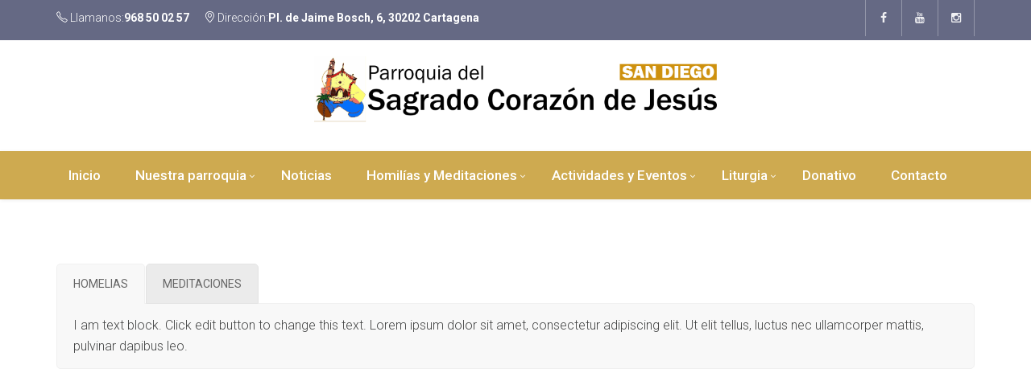

--- FILE ---
content_type: text/html; charset=UTF-8
request_url: https://sandiegocartagena.com/homilias-y-meditaciones/
body_size: 13551
content:
<!DOCTYPE html>
<html lang="es">

<head>
    <meta charset="UTF-8">
    <meta name="viewport" content="width=device-width, initial-scale=1">
    <link rel="profile" href="http://gmpg.org/xfn/11">
    <link rel="pingback" href="https://sandiegocartagena.com/xmlrpc.php">
            <link rel="shortcut icon" href="https://sandiegocartagena.com/wp-content/uploads/2022/11/unnamed.png">
        <title>Homilias y Meditaciones &#8211; San Diego Cartagena</title>
<meta name='robots' content='max-image-preview:large' />
<link rel='dns-prefetch' href='//fonts.googleapis.com' />
<link rel='preconnect' href='https://fonts.gstatic.com' crossorigin />
<link rel="alternate" type="application/rss+xml" title="San Diego Cartagena &raquo; Feed" href="https://sandiegocartagena.com/feed/" />
<link rel="alternate" type="application/rss+xml" title="San Diego Cartagena &raquo; Feed de los comentarios" href="https://sandiegocartagena.com/comments/feed/" />
<link rel="alternate" type="text/calendar" title="San Diego Cartagena &raquo; iCal Feed" href="https://sandiegocartagena.com/eventos/?ical=1" />
<link rel="alternate" type="application/rss+xml" title="San Diego Cartagena &raquo; Comentario Homilias y Meditaciones del feed" href="https://sandiegocartagena.com/homilias-y-meditaciones/feed/" />
<link rel="alternate" title="oEmbed (JSON)" type="application/json+oembed" href="https://sandiegocartagena.com/wp-json/oembed/1.0/embed?url=https%3A%2F%2Fsandiegocartagena.com%2Fhomilias-y-meditaciones%2F" />
<link rel="alternate" title="oEmbed (XML)" type="text/xml+oembed" href="https://sandiegocartagena.com/wp-json/oembed/1.0/embed?url=https%3A%2F%2Fsandiegocartagena.com%2Fhomilias-y-meditaciones%2F&#038;format=xml" />
<style id='wp-img-auto-sizes-contain-inline-css' type='text/css'>
img:is([sizes=auto i],[sizes^="auto," i]){contain-intrinsic-size:3000px 1500px}
/*# sourceURL=wp-img-auto-sizes-contain-inline-css */
</style>
<link rel='stylesheet' id='js_composer_front-css' href='https://sandiegocartagena.com/wp-content/plugins/js_composer/assets/css/js_composer.min.css?ver=7.6' type='text/css' media='all' />
<style id='wp-emoji-styles-inline-css' type='text/css'>

	img.wp-smiley, img.emoji {
		display: inline !important;
		border: none !important;
		box-shadow: none !important;
		height: 1em !important;
		width: 1em !important;
		margin: 0 0.07em !important;
		vertical-align: -0.1em !important;
		background: none !important;
		padding: 0 !important;
	}
/*# sourceURL=wp-emoji-styles-inline-css */
</style>
<link rel='stylesheet' id='wp-block-library-css' href='https://sandiegocartagena.com/wp-includes/css/dist/block-library/style.min.css?ver=6.9' type='text/css' media='all' />
<style id='global-styles-inline-css' type='text/css'>
:root{--wp--preset--aspect-ratio--square: 1;--wp--preset--aspect-ratio--4-3: 4/3;--wp--preset--aspect-ratio--3-4: 3/4;--wp--preset--aspect-ratio--3-2: 3/2;--wp--preset--aspect-ratio--2-3: 2/3;--wp--preset--aspect-ratio--16-9: 16/9;--wp--preset--aspect-ratio--9-16: 9/16;--wp--preset--color--black: #000000;--wp--preset--color--cyan-bluish-gray: #abb8c3;--wp--preset--color--white: #ffffff;--wp--preset--color--pale-pink: #f78da7;--wp--preset--color--vivid-red: #cf2e2e;--wp--preset--color--luminous-vivid-orange: #ff6900;--wp--preset--color--luminous-vivid-amber: #fcb900;--wp--preset--color--light-green-cyan: #7bdcb5;--wp--preset--color--vivid-green-cyan: #00d084;--wp--preset--color--pale-cyan-blue: #8ed1fc;--wp--preset--color--vivid-cyan-blue: #0693e3;--wp--preset--color--vivid-purple: #9b51e0;--wp--preset--gradient--vivid-cyan-blue-to-vivid-purple: linear-gradient(135deg,rgb(6,147,227) 0%,rgb(155,81,224) 100%);--wp--preset--gradient--light-green-cyan-to-vivid-green-cyan: linear-gradient(135deg,rgb(122,220,180) 0%,rgb(0,208,130) 100%);--wp--preset--gradient--luminous-vivid-amber-to-luminous-vivid-orange: linear-gradient(135deg,rgb(252,185,0) 0%,rgb(255,105,0) 100%);--wp--preset--gradient--luminous-vivid-orange-to-vivid-red: linear-gradient(135deg,rgb(255,105,0) 0%,rgb(207,46,46) 100%);--wp--preset--gradient--very-light-gray-to-cyan-bluish-gray: linear-gradient(135deg,rgb(238,238,238) 0%,rgb(169,184,195) 100%);--wp--preset--gradient--cool-to-warm-spectrum: linear-gradient(135deg,rgb(74,234,220) 0%,rgb(151,120,209) 20%,rgb(207,42,186) 40%,rgb(238,44,130) 60%,rgb(251,105,98) 80%,rgb(254,248,76) 100%);--wp--preset--gradient--blush-light-purple: linear-gradient(135deg,rgb(255,206,236) 0%,rgb(152,150,240) 100%);--wp--preset--gradient--blush-bordeaux: linear-gradient(135deg,rgb(254,205,165) 0%,rgb(254,45,45) 50%,rgb(107,0,62) 100%);--wp--preset--gradient--luminous-dusk: linear-gradient(135deg,rgb(255,203,112) 0%,rgb(199,81,192) 50%,rgb(65,88,208) 100%);--wp--preset--gradient--pale-ocean: linear-gradient(135deg,rgb(255,245,203) 0%,rgb(182,227,212) 50%,rgb(51,167,181) 100%);--wp--preset--gradient--electric-grass: linear-gradient(135deg,rgb(202,248,128) 0%,rgb(113,206,126) 100%);--wp--preset--gradient--midnight: linear-gradient(135deg,rgb(2,3,129) 0%,rgb(40,116,252) 100%);--wp--preset--font-size--small: 13px;--wp--preset--font-size--medium: 20px;--wp--preset--font-size--large: 36px;--wp--preset--font-size--x-large: 42px;--wp--preset--spacing--20: 0.44rem;--wp--preset--spacing--30: 0.67rem;--wp--preset--spacing--40: 1rem;--wp--preset--spacing--50: 1.5rem;--wp--preset--spacing--60: 2.25rem;--wp--preset--spacing--70: 3.38rem;--wp--preset--spacing--80: 5.06rem;--wp--preset--shadow--natural: 6px 6px 9px rgba(0, 0, 0, 0.2);--wp--preset--shadow--deep: 12px 12px 50px rgba(0, 0, 0, 0.4);--wp--preset--shadow--sharp: 6px 6px 0px rgba(0, 0, 0, 0.2);--wp--preset--shadow--outlined: 6px 6px 0px -3px rgb(255, 255, 255), 6px 6px rgb(0, 0, 0);--wp--preset--shadow--crisp: 6px 6px 0px rgb(0, 0, 0);}:where(.is-layout-flex){gap: 0.5em;}:where(.is-layout-grid){gap: 0.5em;}body .is-layout-flex{display: flex;}.is-layout-flex{flex-wrap: wrap;align-items: center;}.is-layout-flex > :is(*, div){margin: 0;}body .is-layout-grid{display: grid;}.is-layout-grid > :is(*, div){margin: 0;}:where(.wp-block-columns.is-layout-flex){gap: 2em;}:where(.wp-block-columns.is-layout-grid){gap: 2em;}:where(.wp-block-post-template.is-layout-flex){gap: 1.25em;}:where(.wp-block-post-template.is-layout-grid){gap: 1.25em;}.has-black-color{color: var(--wp--preset--color--black) !important;}.has-cyan-bluish-gray-color{color: var(--wp--preset--color--cyan-bluish-gray) !important;}.has-white-color{color: var(--wp--preset--color--white) !important;}.has-pale-pink-color{color: var(--wp--preset--color--pale-pink) !important;}.has-vivid-red-color{color: var(--wp--preset--color--vivid-red) !important;}.has-luminous-vivid-orange-color{color: var(--wp--preset--color--luminous-vivid-orange) !important;}.has-luminous-vivid-amber-color{color: var(--wp--preset--color--luminous-vivid-amber) !important;}.has-light-green-cyan-color{color: var(--wp--preset--color--light-green-cyan) !important;}.has-vivid-green-cyan-color{color: var(--wp--preset--color--vivid-green-cyan) !important;}.has-pale-cyan-blue-color{color: var(--wp--preset--color--pale-cyan-blue) !important;}.has-vivid-cyan-blue-color{color: var(--wp--preset--color--vivid-cyan-blue) !important;}.has-vivid-purple-color{color: var(--wp--preset--color--vivid-purple) !important;}.has-black-background-color{background-color: var(--wp--preset--color--black) !important;}.has-cyan-bluish-gray-background-color{background-color: var(--wp--preset--color--cyan-bluish-gray) !important;}.has-white-background-color{background-color: var(--wp--preset--color--white) !important;}.has-pale-pink-background-color{background-color: var(--wp--preset--color--pale-pink) !important;}.has-vivid-red-background-color{background-color: var(--wp--preset--color--vivid-red) !important;}.has-luminous-vivid-orange-background-color{background-color: var(--wp--preset--color--luminous-vivid-orange) !important;}.has-luminous-vivid-amber-background-color{background-color: var(--wp--preset--color--luminous-vivid-amber) !important;}.has-light-green-cyan-background-color{background-color: var(--wp--preset--color--light-green-cyan) !important;}.has-vivid-green-cyan-background-color{background-color: var(--wp--preset--color--vivid-green-cyan) !important;}.has-pale-cyan-blue-background-color{background-color: var(--wp--preset--color--pale-cyan-blue) !important;}.has-vivid-cyan-blue-background-color{background-color: var(--wp--preset--color--vivid-cyan-blue) !important;}.has-vivid-purple-background-color{background-color: var(--wp--preset--color--vivid-purple) !important;}.has-black-border-color{border-color: var(--wp--preset--color--black) !important;}.has-cyan-bluish-gray-border-color{border-color: var(--wp--preset--color--cyan-bluish-gray) !important;}.has-white-border-color{border-color: var(--wp--preset--color--white) !important;}.has-pale-pink-border-color{border-color: var(--wp--preset--color--pale-pink) !important;}.has-vivid-red-border-color{border-color: var(--wp--preset--color--vivid-red) !important;}.has-luminous-vivid-orange-border-color{border-color: var(--wp--preset--color--luminous-vivid-orange) !important;}.has-luminous-vivid-amber-border-color{border-color: var(--wp--preset--color--luminous-vivid-amber) !important;}.has-light-green-cyan-border-color{border-color: var(--wp--preset--color--light-green-cyan) !important;}.has-vivid-green-cyan-border-color{border-color: var(--wp--preset--color--vivid-green-cyan) !important;}.has-pale-cyan-blue-border-color{border-color: var(--wp--preset--color--pale-cyan-blue) !important;}.has-vivid-cyan-blue-border-color{border-color: var(--wp--preset--color--vivid-cyan-blue) !important;}.has-vivid-purple-border-color{border-color: var(--wp--preset--color--vivid-purple) !important;}.has-vivid-cyan-blue-to-vivid-purple-gradient-background{background: var(--wp--preset--gradient--vivid-cyan-blue-to-vivid-purple) !important;}.has-light-green-cyan-to-vivid-green-cyan-gradient-background{background: var(--wp--preset--gradient--light-green-cyan-to-vivid-green-cyan) !important;}.has-luminous-vivid-amber-to-luminous-vivid-orange-gradient-background{background: var(--wp--preset--gradient--luminous-vivid-amber-to-luminous-vivid-orange) !important;}.has-luminous-vivid-orange-to-vivid-red-gradient-background{background: var(--wp--preset--gradient--luminous-vivid-orange-to-vivid-red) !important;}.has-very-light-gray-to-cyan-bluish-gray-gradient-background{background: var(--wp--preset--gradient--very-light-gray-to-cyan-bluish-gray) !important;}.has-cool-to-warm-spectrum-gradient-background{background: var(--wp--preset--gradient--cool-to-warm-spectrum) !important;}.has-blush-light-purple-gradient-background{background: var(--wp--preset--gradient--blush-light-purple) !important;}.has-blush-bordeaux-gradient-background{background: var(--wp--preset--gradient--blush-bordeaux) !important;}.has-luminous-dusk-gradient-background{background: var(--wp--preset--gradient--luminous-dusk) !important;}.has-pale-ocean-gradient-background{background: var(--wp--preset--gradient--pale-ocean) !important;}.has-electric-grass-gradient-background{background: var(--wp--preset--gradient--electric-grass) !important;}.has-midnight-gradient-background{background: var(--wp--preset--gradient--midnight) !important;}.has-small-font-size{font-size: var(--wp--preset--font-size--small) !important;}.has-medium-font-size{font-size: var(--wp--preset--font-size--medium) !important;}.has-large-font-size{font-size: var(--wp--preset--font-size--large) !important;}.has-x-large-font-size{font-size: var(--wp--preset--font-size--x-large) !important;}
/*# sourceURL=global-styles-inline-css */
</style>

<style id='classic-theme-styles-inline-css' type='text/css'>
/*! This file is auto-generated */
.wp-block-button__link{color:#fff;background-color:#32373c;border-radius:9999px;box-shadow:none;text-decoration:none;padding:calc(.667em + 2px) calc(1.333em + 2px);font-size:1.125em}.wp-block-file__button{background:#32373c;color:#fff;text-decoration:none}
/*# sourceURL=/wp-includes/css/classic-themes.min.css */
</style>
<link rel='stylesheet' id='style-shortcodes-inc-css' href='https://sandiegocartagena.com/wp-content/plugins/themeslr-framework/inc/shortcodes/shortcodes.css?ver=6.9' type='text/css' media='all' />
<link rel='stylesheet' id='font-awesome-css' href='https://sandiegocartagena.com/wp-content/themes/churchwp/css/font-awesome.min.css?ver=6.9' type='text/css' media='all' />
<link rel='stylesheet' id='churchwp-responsive-css' href='https://sandiegocartagena.com/wp-content/themes/churchwp/css/responsive.css?ver=6.9' type='text/css' media='all' />
<link rel='stylesheet' id='churchwp-media-screens-css' href='https://sandiegocartagena.com/wp-content/themes/churchwp/css/media-screens.css?ver=6.9' type='text/css' media='all' />
<link rel='stylesheet' id='owl-carousel-css' href='https://sandiegocartagena.com/wp-content/themes/churchwp/css/owl.carousel.css?ver=6.9' type='text/css' media='all' />
<link rel='stylesheet' id='animate-css' href='https://sandiegocartagena.com/wp-content/themes/churchwp/css/animate.css?ver=6.9' type='text/css' media='all' />
<link rel='stylesheet' id='churchwp-styles-css' href='https://sandiegocartagena.com/wp-content/themes/churchwp/css/styles.css?ver=6.9' type='text/css' media='all' />
<link rel='stylesheet' id='churchwp-style-css' href='https://sandiegocartagena.com/wp-content/themes/churchwp/style.css?ver=6.9' type='text/css' media='all' />
<link rel='stylesheet' id='simple-line-icons-css' href='https://sandiegocartagena.com/wp-content/themes/churchwp/css/simple-line-icons.css?ver=6.9' type='text/css' media='all' />
<link rel='stylesheet' id='churchwp-child-style-css' href='https://sandiegocartagena.com/wp-content/themes/churchwp/style.css?ver=2.2' type='text/css' media='all' />
<link rel='stylesheet' id='churchwp-gutenberg-frontend-css' href='https://sandiegocartagena.com/wp-content/themes/churchwp/css/gutenberg-frontend.css?ver=6.9' type='text/css' media='all' />
<link rel='stylesheet' id='churchwp-fonts-css' href='//fonts.googleapis.com/css?family=Alegreya%3Aregular%2Citalic%2C700%2C700italic%2C900%2C900italic%7CRoboto%3A100%2C100italic%2C300%2C300italic%2Cregular%2Citalic%2C500%2C500italic%2C700%2C900%7CRoboto+Condensed%3A300%2C300italic%2Cregular%2Citalic%2C700%2C700italic&#038;ver=1.0.0' type='text/css' media='all' />
<link rel='stylesheet' id='churchwp-custom-style-css' href='https://sandiegocartagena.com/wp-content/themes/churchwp/css/custom-editor-style.css?ver=6.9' type='text/css' media='all' />
<style id='churchwp-custom-style-inline-css' type='text/css'>
.is_header_semitransparent .navbar-default {background: rgba(255, 255, 255, 0.2) none repeat scroll 0 0;}.is_header_semitransparent .sticky-wrapper.is-sticky .navbar-default {background: rgba(255, 255, 255, 0.9) none repeat scroll 0 0;}#header{margin: 0 auto;}.wpb_widgetised_column h1.widget-title, .wpb_widgetised_column h3.widget-title, .wpb_widgetised_column .widget-title {color: #000000;margin: 30px 0 0;}.breadcrumb a::after {content: "/";}.logo img,.navbar-header .logo img {max-width: 500px;}::selection{color: #FFFFFF;background: #CE980E;}::-moz-selection { /* Code for Firefox */color: #FFFFFF;background: #CE980E;}a{color: #ceaa50;}a:focus,a:visited,a:hover{color: #ceaa50;}.wpcf7-form .wpcf7-form-control::-webkit-input-placeholder { color: #CEAA50;}.wpcf7-form .wpcf7-form-control:-moz-placeholder { /* Firefox 18- */ color: #CEAA50;}.wpcf7-form .wpcf7-form-control::-moz-placeholder {/* Firefox 19+ */ color: #CEAA50;}.wpcf7-form .wpcf7-form-control:-ms-input-placeholder { color: #CEAA50;}a, a:hover, a:focus,.widget_popular_recent_tabs .nav-tabs li.active a,.widget_product_categories .cat-item:hover,.widget_product_categories .cat-item a:hover,.widget_archive li:hover,.widget_archive li a:hover,.widget_categories .cat-item:hover,.widget_categories li a:hover,.pricing-table.recomended .button.solid-button, .pricing-table .table-content:hover .button.solid-button,.pricing-table.Recommended .button.solid-button, .pricing-table.recommended .button.solid-button, #sync2 .owl-item.synced .post_slider_title,#sync2 .owl-item:hover .post_slider_title,#sync2 .owl-item:active .post_slider_title,.pricing-table.recomended .button.solid-button, .pricing-table .table-content:hover .button.solid-button,.testimonial-author,.testimonials-container blockquote::before,.testimonials-container blockquote::after,.post-author > a,label.error,.author-name,.prev-next-post a:hover,.prev-text,.wpb_button.btn-filled:hover,.next-text,.social ul li a:hover i,.wpcf7-form span.wpcf7-not-valid-tip,.text-dark .statistics .stats-head *,.wpb_button.btn-filled,footer ul.menu li.menu-item a:hover,.widget_meta a:hover,.widget_pages a:hover,.comment-author-link a:hover,.list-view .post-details .post-excerpt .more-link,.simple_sermon_content_top h4,.widget_recent_entries_with_thumbnail li:hover a,.widget_recent_entries li a:hover,.churchwp-single-post-meta .churchwp-meta-post-comments a:hover,.wpcf7-form .wpcf7-select, .wpcf7-form input.wpcf7-form-control, .wpcf7-form textarea.wpcf7-form-control,.list-view .post-details .post-category-comment-date i,.list-view .post-details .post-category-comment-date a,#navbar .mt-icon-list-item:hover,.widget_block .wp-block-group__inner-container ul li:hover a,#navbar .menu-item:hover .sub-menu .mt-icon-list-item .mt-icon-list-text.list-view .post-details .post-name a,.woocommerce-info::before,.sidebar-content .widget_nav_menu li a:hover{color: #CEAA50; /*Color: Main blue*/}.wp-block-button.is-style-outline .wp-block-button__link,#navbar .menu-item:hover .sub-menu .mt-icon-list-item:hover .mt-icon-list-icon-holder-inner i,#navbar .menu-item:hover .sub-menu .mt-icon-list-item:hover .mt-icon-list-text{color: #CEAA50 !important; /*Color: Main blue*/}.tagcloud > a:hover,.theme-icon-search,.wpb_button::after,.rotate45,.latest-posts .post-date-day,.latest-posts h3, .latest-tweets h3, .latest-videos h3,.button.solid-button, button.vc_btn,.pricing-table.recomended .table-content, .pricing-table .table-content:hover,.pricing-table.Recommended .table-content, .pricing-table.recommended .table-content, .pricing-table.recomended .table-content, .pricing-table .table-content:hover,.block-triangle,.owl-theme .owl-controls .owl-page span,body .vc_btn.vc_btn-blue, body a.vc_btn.vc_btn-blue, body button.vc_btn.vc_btn-blue,.pagination .page-numbers.current,.pagination .page-numbers:hover,#subscribe > button[type='submit'],.social-sharer > li:hover,.prev-next-post a:hover .rotate45,.masonry_banner.default-skin,.form-submit input,.member-header::before, .member-header::after,.member-footer .social::before, .member-footer .social::after,.subscribe > button[type='submit'],.no-results input[type='submit'],h3#reply-title::after,.newspaper-info,.categories_shortcode .owl-controls .owl-buttons i:hover,.widget-title:after,h2.heading-bottom:after,.wpb_content_element .wpb_accordion_wrapper .wpb_accordion_header.ui-state-active,#primary .main-content ul li:not(.rotate45)::before,.wpcf7-form .wpcf7-submit,ul.ecs-event-list li span,#contact_form2 .solid-button.button,.details-container > div.details-item .amount, .details-container > div.details-item ins,.theme-search .search-submit,.pricing-table.recommended .table-content .title-pricing,.pricing-table .table-content:hover .title-pricing,.pricing-table.recommended .button.solid-button,#navbar ul.sub-menu li a:hover,.post-category-date a[rel="tag"],.is_sticky,.owl-theme.mt_clients_slider .owl-controls .owl-buttons div,.single .label-info.edit-t:hover,.list-view .post-details .post-excerpt .more-link,footer .footer-top .widget_wysija_cont .wysija-submit,.widget_block.widget_search .wp-block-search__button,.pricing-table .table-content:hover .button.solid-button,footer .footer-top .menu .menu-item a::before,.tslr-events-page:hover,.tslr-event-value span,.post-password-form input[type='submit'] {background: #CEAA50;} .wp-block-button.is-style-outline .wp-block-button__link:hover{background: #CEAA50;}.read-more-overlay .icon-link,.theme-pagination.pagination .page-numbers.current,.tribe-events-calendar td.tribe-events-present div[id*=tribe-events-daynum-], .tribe-events-calendar td.tribe-events-present div[id*=tribe-events-daynum-]>a,.woocommerce #respond input#submit.alt, .woocommerce a.button.alt, .woocommerce button.button.alt, .woocommerce input.button.alt,.woocommerce #respond input#submit, .woocommerce a.button, .woocommerce div.product form.cart .button,.woocommerce button.button, .woocommerce input.button,.give-btn,#navbar .menu-item:hover > a,.header-nav-actions .donate-now,.top-header{background: #CEAA50 none repeat scroll 0 0;background-color: #CEAA50;}#navbar .sub-menu,.navbar ul li ul.sub-menu,.tslr-event-list-shortcode .tslr-event{border-color: #CEAA50;}.woocommerce-info{border-top-color: #CEAA50;}.single .label-info.edit-t,.header-nav-actions .donate-now:hover,.read-more-overlay .icon-link:hover.author-bio,.header-title-breadcrumb-overlay.no-featured-image,.tribe-events-calendar th,#tribe-bar-form #tribe-bar-views+.tribe-bar-filters,.tribe-events-list-separator-month,.woocommerce #respond input#submit.alt:hover, .woocommerce a.button.alt:hover, .woocommerce button.button.alt:hover, .woocommerce input.button.alt:hover,.woocommerce #respond input#submit:hover, .woocommerce div.product form.cart .button:hover,.woocommerce a.button:hover, .woocommerce button.button:hover, .woocommerce input.button:hover,.give-btn.give-default-level,.give-btn:hover,table#give_donation_receipt th,.theme-search.theme-search-open .theme-icon-search, .no-js .theme-search .theme-icon-search,.theme-icon-search:hover,.latest-posts .post-date-month,.button.solid-button:hover,body .vc_btn.vc_btn-blue:hover, body a.vc_btn.vc_btn-blue:hover, .post-category-date a[rel="tag"]:hover,.single-post-tags > a:hover,body button.vc_btn.vc_btn-blue:hover,#contact_form2 .solid-button.button:hover,.subscribe > button[type='submit']:hover,.no-results input[type='submit']:hover,ul.ecs-event-list li span:hover,.pricing-table.recommended .table-content .price_circle,.pricing-table .table-content:hover .price_circle,#modal-search-form .modal-content input.search-input,.wpcf7-form .wpcf7-submit:hover,.form-submit input:hover,.widget_block.widget_search .wp-block-search__button:hover,.list-view .post-details .post-excerpt .more-link:hover,.pricing-table.recommended .button.solid-button:hover,.pricing-table .table-content:hover .button.solid-button:hover,footer .footer-top .widget_wysija_cont .wysija-submit:hover,.owl-theme.mt_clients_slider .owl-controls .owl-buttons div:hover,.fixed-search-inside .search-submit:hover,.woocommerce span.onsale,.woocommerce ul.products li.product .onsale,.slider_navigation .btn:hover,.post-password-form input[type='submit']:hover {background: #CE910E;}.tagcloud > a:hover{background: #CE910E !important;}.flickr_badge_image a::after,.thumbnail-overlay,.portfolio-hover,.pastor-image-content .details-holder,.item-description .holder-top,.slider_navigation .btn,.read-more-overlay,blockquote::before {background: rgba(26,27,34,0.95);}/*------------------------------------------------------------------BORDER-COLOR------------------------------------------------------------------*/.author-bio,blockquote,.widget_popular_recent_tabs .nav-tabs > li.active,body .left-border, body .right-border,body .member-header,body .member-footer .social,body .button[type='submit'],.navbar ul li ul.sub-menu,.wpb_content_element .wpb_tabs_nav li.ui-tabs-active,#contact-us .form-control:focus,.sale_banner_holder:hover,.testimonial-img,.wpcf7-form input:focus, input:focus, .widget_price_filter .ui-slider .ui-slider-handle,#navbar .menu-item.current_page_item > a,#navbar .menu-item:hover > a,.wpcf7-form textarea:focus,.navbar-default .navbar-toggle:hover, .header_search_form,.navbar-default .navbar-toggle{border-color: #CEAA50; /*Color: Main blue */}.wp-block-button.is-style-outline .wp-block-button__link{border-color: #CEAA50 !important; /*Color: Main blue */}
/*# sourceURL=churchwp-custom-style-inline-css */
</style>
<link rel="preload" as="style" href="https://fonts.googleapis.com/css?family=Roboto%7CAlegreya%7CRoboto%20Condensed&#038;display=swap&#038;ver=1767451726" /><link rel="stylesheet" href="https://fonts.googleapis.com/css?family=Roboto%7CAlegreya%7CRoboto%20Condensed&#038;display=swap&#038;ver=1767451726" media="print" onload="this.media='all'"><noscript><link rel="stylesheet" href="https://fonts.googleapis.com/css?family=Roboto%7CAlegreya%7CRoboto%20Condensed&#038;display=swap&#038;ver=1767451726" /></noscript><script type="text/javascript" src="https://sandiegocartagena.com/wp-includes/js/jquery/jquery.min.js?ver=3.7.1" id="jquery-core-js"></script>
<script type="text/javascript" src="https://sandiegocartagena.com/wp-includes/js/jquery/jquery-migrate.min.js?ver=3.4.1" id="jquery-migrate-js"></script>
<script></script><link rel="https://api.w.org/" href="https://sandiegocartagena.com/wp-json/" /><link rel="alternate" title="JSON" type="application/json" href="https://sandiegocartagena.com/wp-json/wp/v2/pages/7858" /><link rel="EditURI" type="application/rsd+xml" title="RSD" href="https://sandiegocartagena.com/xmlrpc.php?rsd" />
<meta name="generator" content="WordPress 6.9" />
<link rel="canonical" href="https://sandiegocartagena.com/homilias-y-meditaciones/" />
<link rel='shortlink' href='https://sandiegocartagena.com/?p=7858' />
<meta name="generator" content="Redux 4.5.10" /><meta name="tec-api-version" content="v1"><meta name="tec-api-origin" content="https://sandiegocartagena.com"><link rel="alternate" href="https://sandiegocartagena.com/wp-json/tribe/events/v1/" /><meta name="generator" content="Powered by WPBakery Page Builder - drag and drop page builder for WordPress."/>
<meta name="generator" content="Powered by Slider Revolution 6.5.17 - responsive, Mobile-Friendly Slider Plugin for WordPress with comfortable drag and drop interface." />
<script>function setREVStartSize(e){
			//window.requestAnimationFrame(function() {
				window.RSIW = window.RSIW===undefined ? window.innerWidth : window.RSIW;
				window.RSIH = window.RSIH===undefined ? window.innerHeight : window.RSIH;
				try {
					var pw = document.getElementById(e.c).parentNode.offsetWidth,
						newh;
					pw = pw===0 || isNaN(pw) ? window.RSIW : pw;
					e.tabw = e.tabw===undefined ? 0 : parseInt(e.tabw);
					e.thumbw = e.thumbw===undefined ? 0 : parseInt(e.thumbw);
					e.tabh = e.tabh===undefined ? 0 : parseInt(e.tabh);
					e.thumbh = e.thumbh===undefined ? 0 : parseInt(e.thumbh);
					e.tabhide = e.tabhide===undefined ? 0 : parseInt(e.tabhide);
					e.thumbhide = e.thumbhide===undefined ? 0 : parseInt(e.thumbhide);
					e.mh = e.mh===undefined || e.mh=="" || e.mh==="auto" ? 0 : parseInt(e.mh,0);
					if(e.layout==="fullscreen" || e.l==="fullscreen")
						newh = Math.max(e.mh,window.RSIH);
					else{
						e.gw = Array.isArray(e.gw) ? e.gw : [e.gw];
						for (var i in e.rl) if (e.gw[i]===undefined || e.gw[i]===0) e.gw[i] = e.gw[i-1];
						e.gh = e.el===undefined || e.el==="" || (Array.isArray(e.el) && e.el.length==0)? e.gh : e.el;
						e.gh = Array.isArray(e.gh) ? e.gh : [e.gh];
						for (var i in e.rl) if (e.gh[i]===undefined || e.gh[i]===0) e.gh[i] = e.gh[i-1];
											
						var nl = new Array(e.rl.length),
							ix = 0,
							sl;
						e.tabw = e.tabhide>=pw ? 0 : e.tabw;
						e.thumbw = e.thumbhide>=pw ? 0 : e.thumbw;
						e.tabh = e.tabhide>=pw ? 0 : e.tabh;
						e.thumbh = e.thumbhide>=pw ? 0 : e.thumbh;
						for (var i in e.rl) nl[i] = e.rl[i]<window.RSIW ? 0 : e.rl[i];
						sl = nl[0];
						for (var i in nl) if (sl>nl[i] && nl[i]>0) { sl = nl[i]; ix=i;}
						var m = pw>(e.gw[ix]+e.tabw+e.thumbw) ? 1 : (pw-(e.tabw+e.thumbw)) / (e.gw[ix]);
						newh =  (e.gh[ix] * m) + (e.tabh + e.thumbh);
					}
					var el = document.getElementById(e.c);
					if (el!==null && el) el.style.height = newh+"px";
					el = document.getElementById(e.c+"_wrapper");
					if (el!==null && el) {
						el.style.height = newh+"px";
						el.style.display = "block";
					}
				} catch(e){
					console.log("Failure at Presize of Slider:" + e)
				}
			//});
		  };</script>
		<style type="text/css" id="wp-custom-css">
			.ecs-time {
    font-size: 25px;
    color:#ceaa50 ;
}
.compact.compact-1 .ecs-event .summary a {
    font-size: 30px;
    color: white;
}
.ecs-venue {
    font-size: 18px;
    color:#ceaa50 ;
}		</style>
		<style id="redux_demo-dynamic-css" title="dynamic-css" class="redux-options-output">.fixed-sidebar-menu{background-color:rgba(26,27,34,0.95);}#navbar .menu-item > a,
                                .navbar-nav .search_products a,
                                .navbar-default .navbar-nav > li > a:hover, .navbar-default .navbar-nav > li > a:focus,
                                .navbar-default .navbar-nav > li > a{color:#FFFFFF;}#navbar > .menu-item.current_page_ancestor > a, 
                                #navbar > .menu-item.current_page_item > a, 
                                #navbar .menu-item:hover > a{color:#FFFFFF;}.navbar-nav .search_products a,
                                .navbar-default .navbar-nav > li > a{background:#CEAA50;}#navbar > .menu-item.current_page_ancestor > a, 
                                #navbar > .menu-item.current_page_item > a, 
                                #navbar .menu-item:hover > a{background:#BC7F0D;}#navbar .sub-menu, .navbar ul li ul.sub-menu{background-color:#FFFFFF;}#navbar ul.sub-menu li a{color:#1A1B22;}#navbar ul.sub-menu li a:hover{background-color:#FFFFFF;}#navbar ul.sub-menu li a:hover{color:#CEAA50;}body{font-family:Roboto;}h1,h1 span{font-family:Alegreya;line-height:36px;font-size:36px;}h2{font-family:Alegreya;line-height:30px;font-size:30px;}h3{font-family:Alegreya;line-height:24px;font-size:24px;}h4{font-family:"Roboto Condensed";line-height:18px;font-size:18px;}h5{font-family:"Roboto Condensed";line-height:14px;font-size:14px;}h6{font-family:"Roboto Condensed";line-height:12px;font-size:12px;}input,textarea{font-family:Roboto;}input[type="submit"]{font-family:Roboto;}header .top-header{background-color:#656984;}header .top-header .left-side a{color:#FFFFFF;}.navbar-default{background-color:#ceaa50;}header{color:#FFFFFF;}footer .footer-top{background-color:#656984;background-repeat:no-repeat;background-attachment:fixed;background-position:center center;background-size:cover;}footer .footer-top .widget-title{color:#999999;}.footer-row-1{padding-top:80px;padding-bottom:40px;}.footer-row-1{margin-top:0px;margin-bottom:0px;}.footer-row-1{border-top:0px solid #515b5e;border-bottom:0px solid #515b5e;border-left:0px solid #515b5e;border-right:0px solid #515b5e;}footer .footer{background-color:#030102;}footer .footer .widget-title{color:#ffffff;}.header-nav-actions .donate-now{color:#CEAA50;}.header-nav-actions .donate-now:hover{color:#FFFFFF;}.header-nav-actions .donate-now{background:transparent;}.header-nav-actions .donate-now:hover{background:#CEAA50;}.header-nav-actions .donate-now{border-color:#CEAA50;}.header-nav-actions .donate-now:hover{border-color:transparent;}.single article .article-content p{font-family:Roboto;line-height:26px;color:#454646;font-size:16px;}</style><noscript><style> .wpb_animate_when_almost_visible { opacity: 1; }</style></noscript><link rel='stylesheet' id='redux-custom-fonts-css' href='//sandiegocartagena.com/wp-content/uploads/redux/custom-fonts/fonts.css?ver=1674187377' type='text/css' media='all' />
<link rel='stylesheet' id='vc_tta_style-css' href='https://sandiegocartagena.com/wp-content/plugins/js_composer/assets/css/js_composer_tta.min.css?ver=7.6' type='text/css' media='all' />
<link rel='stylesheet' id='rs-plugin-settings-css' href='https://sandiegocartagena.com/wp-content/plugins/revslider/public/assets/css/rs6.css?ver=6.5.17' type='text/css' media='all' />
<style id='rs-plugin-settings-inline-css' type='text/css'>
#rs-demo-id {}
/*# sourceURL=rs-plugin-settings-inline-css */
</style>
</head>

<body class="wp-singular page-template-default page page-id-7858 wp-theme-churchwp tribe-no-js     header5   wpb-js-composer js-comp-ver-7.6 vc_responsive">

    
    

    
    <!-- PAGE #page -->
    <div id="page" class="hfeed site">
        <header class="header5">

      <!-- TOP HEADER -->
    <div class="top-header">
      <div class="container">
        <div class="row">

          <div class="col-md-6 col-sm-6 text-left left-side">
          <a href="#">
                      <i class="icon-phone icons"></i> Llamanos:<label>  968 50 02 57</label>
                      </a><a href="#">
                      <i class="icon-location-pin icons"></i> Dirección:<label> Pl. de Jaime Bosch, 6, 30202 Cartagena</label>
                      </a>          </div>

          <div class="col-md-6 col-sm-6 text-right right-side">
            <ul class="social-links"><li class="facebook"><a target="_blank" href="https://www.facebook.com/SanDiegoCartagena"><i class="fa fa-facebook"></i></a></li><li class="youtube"><a target="_blank" href="https://www.youtube.com/@psagradocorazonjesus_sandiego"><i class="fa fa-youtube"></i></a></li><li class="instagram"><a target="_blank" href="https://instagram.com/pq_corazondejesus_sandiegoct"><i class="fa fa-instagram"></i></a></li></ul>          </div>

        </div>
      </div>
    </div>
  

  <nav class="logo-centered-holder">
    <div class="container">
      <div class="row">
        <!-- LOGO -->
        <div class="navbar-header col-md-12">
                      <button type="button" class="navbar-toggle collapsed" data-toggle="collapse" data-target="#navbar" aria-expanded="false" aria-controls="navbar">
              <span class="sr-only"></span>
              <span class="icon-bar"></span>
              <span class="icon-bar"></span>
              <span class="icon-bar"></span>
            </button>
          
          <div class="logo text-center">
            <a href="https://sandiegocartagena.com">
                              <img src="https://sandiegocartagena.com/wp-content/uploads/2022/11/Logo-parroquia-SCJ-SAN-DIEGO_2.png" alt="San Diego Cartagena" />
                          </a>
          </div>
        </div>
      </div>
    </div>
  </nav>

  <!-- BOTTOM BAR -->
  <nav class="navbar navbar-default" id="theme-main-head">
    <div class="container">
      <div class="row">
        <!-- NAV MENU -->
        <div id="navbar" class="navbar-collapse collapse col-md-12">
          <ul class="menu nav navbar-nav nav-effect nav-menu">
            <li id="menu-item-6702" class="menu-item menu-item-type-post_type menu-item-object-page menu-item-home menu-item-6702 "><a href="https://sandiegocartagena.com/">Inicio</a></li>
<li id="menu-item-8412" class="menu-item menu-item-type-post_type menu-item-object-page menu-item-has-children menu-item-8412 "><a href="https://sandiegocartagena.com/nuestra-parroquia/">Nuestra parroquia</a>
<ul class="sub-menu">
	<li id="menu-item-9540" class="menu-item menu-item-type-post_type menu-item-object-page menu-item-9540 "><a href="https://sandiegocartagena.com/una-iglesia-en-camino-testigos-de-la-esperanza-curso-2024-25/">Una iglesia en camino Testigos de la esperanza &#8211; Curso 2025-26</a></li>
	<li id="menu-item-8413" class="menu-item menu-item-type-post_type menu-item-object-page menu-item-8413 "><a href="https://sandiegocartagena.com/un-hogar-para-todos/">Un hogar para todos</a></li>
	<li id="menu-item-8415" class="menu-item menu-item-type-post_type menu-item-object-page menu-item-8415 "><a href="https://sandiegocartagena.com/equipos-y-grupos-de-la-parroquia-2024-25/">Equipos y grupos de la parroquia 2024-25</a></li>
	<li id="menu-item-7893" class="menu-item menu-item-type-post_type menu-item-object-page menu-item-7893 "><a href="https://sandiegocartagena.com/caritas-centro-social-san-diego/">Cáritas San Diego</a></li>
	<li id="menu-item-8414" class="menu-item menu-item-type-post_type menu-item-object-page menu-item-8414 "><a href="https://sandiegocartagena.com/historia-de-la-parroquia/">Historia de la parroquia</a></li>
</ul>
</li>
<li id="menu-item-9429" class="menu-item menu-item-type-post_type menu-item-object-page menu-item-9429 "><a href="https://sandiegocartagena.com/noticias/">Noticias</a></li>
<li id="menu-item-7897" class="menu-item menu-item-type-custom menu-item-object-custom menu-item-home menu-item-has-children menu-item-7897 "><a href="https://sandiegocartagena.com/">Homilías y Meditaciones</a>
<ul class="sub-menu">
	<li id="menu-item-7841" class="menu-item menu-item-type-custom menu-item-object-custom menu-item-7841 "><a href="https://sandiegocartagena.com/tslr-sermon-category/homilias/">Homilías</a></li>
	<li id="menu-item-7842" class="menu-item menu-item-type-custom menu-item-object-custom menu-item-7842 "><a href="https://sandiegocartagena.com/tslr-sermon-category/meditaciones/">Meditaciones</a></li>
</ul>
</li>
<li id="menu-item-6695" class="menu-item menu-item-type-post_type menu-item-object-page menu-item-has-children menu-item-6695 "><a href="https://sandiegocartagena.com/events-calendar/">Actividades y Eventos</a>
<ul class="sub-menu">
	<li id="menu-item-6187" class="menu-item menu-item-type-custom menu-item-object-custom menu-item-6187 "><a href="https://sandiegocartagena.com/calendario/">Calendario actividades</a></li>
	<li id="menu-item-7716" class="menu-item menu-item-type-post_type menu-item-object-page menu-item-7716 "><a href="https://sandiegocartagena.com/los-viernes-de-san-diego/">Los Viernes de San Diego</a></li>
	<li id="menu-item-11055" class="menu-item menu-item-type-post_type menu-item-object-page menu-item-11055 "><a href="https://sandiegocartagena.com/los-talleres-de-san-diego/">Los Talleres de San Diego</a></li>
</ul>
</li>
<li id="menu-item-9672" class="menu-item menu-item-type-post_type menu-item-object-page menu-item-has-children menu-item-9672 "><a href="https://sandiegocartagena.com/liturgia/">Liturgia</a>
<ul class="sub-menu">
	<li id="menu-item-6923" class="menu-item menu-item-type-post_type menu-item-object-page menu-item-6923 "><a href="https://sandiegocartagena.com/misas/">Misas</a></li>
	<li id="menu-item-9680" class="menu-item menu-item-type-post_type menu-item-object-page menu-item-9680 "><a href="https://sandiegocartagena.com/oracion-meditativa/">Oración meditativa</a></li>
	<li id="menu-item-9673" class="menu-item menu-item-type-post_type menu-item-object-page menu-item-9673 "><a href="https://sandiegocartagena.com/cantoraldesandiego/">Cantoral de San Diego</a></li>
</ul>
</li>
<li id="menu-item-9715" class="menu-item menu-item-type-post_type menu-item-object-page menu-item-9715 "><a href="https://sandiegocartagena.com/donativo_bizum/">Donativo</a></li>
<li id="menu-item-6850" class="menu-item menu-item-type-post_type menu-item-object-page menu-item-6850 "><a href="https://sandiegocartagena.com/contacto/">Contacto</a></li>
          </ul>
        </div>
      </div>
    </div>
  </nav>
</header>
	

    

    <!-- Page content -->
    <div id="primary" class="high-padding content-area no-sidebar">
        <!-- <div class=""> -->
        <div class="container">
            <div class="row">
                <main id="main" class="col-md-12 site-main main-content">
                    
                        
<article id="post-7858" class="post-7858 page type-page status-publish hentry">

	<div class="entry-content">
		<div class="wpb-content-wrapper"><div class="vc_row wpb_row vc_row-fluid"><div class="wpb_column vc_column_container vc_col-sm-12"><div class="vc_column-inner"><div class="wpb_wrapper"><div class="vc_tta-container" data-vc-action="collapse"><div class="vc_general vc_tta vc_tta-tabs vc_tta-color-grey vc_tta-style-classic vc_tta-shape-rounded vc_tta-spacing-1 vc_tta-tabs-position-top vc_tta-controls-align-left"><div class="vc_tta-tabs-container"><ul class="vc_tta-tabs-list"><li class="vc_tta-tab vc_active" data-vc-tab><a href="#1682843712336-808a2157-7842" data-vc-tabs data-vc-container=".vc_tta"><span class="vc_tta-title-text">HOMELIAS</span></a></li><li class="vc_tta-tab" data-vc-tab><a href="#1682843712341-bad26bd2-e7ec" data-vc-tabs data-vc-container=".vc_tta"><span class="vc_tta-title-text">MEDITACIONES</span></a></li></ul></div><div class="vc_tta-panels-container"><div class="vc_tta-panels"><div class="vc_tta-panel vc_active" id="1682843712336-808a2157-7842" data-vc-content=".vc_tta-panel-body"><div class="vc_tta-panel-heading"><h4 class="vc_tta-panel-title"><a href="#1682843712336-808a2157-7842" data-vc-accordion data-vc-container=".vc_tta-container"><span class="vc_tta-title-text">HOMELIAS</span></a></h4></div><div class="vc_tta-panel-body">
	<div class="wpb_text_column wpb_content_element" >
		<div class="wpb_wrapper">
			<p>I am text block. Click edit button to change this text. Lorem ipsum dolor sit amet, consectetur adipiscing elit. Ut elit tellus, luctus nec ullamcorper mattis, pulvinar dapibus leo.</p>

		</div>
	</div>
</div></div><div class="vc_tta-panel" id="1682843712341-bad26bd2-e7ec" data-vc-content=".vc_tta-panel-body"><div class="vc_tta-panel-heading"><h4 class="vc_tta-panel-title"><a href="#1682843712341-bad26bd2-e7ec" data-vc-accordion data-vc-container=".vc_tta-container"><span class="vc_tta-title-text">MEDITACIONES</span></a></h4></div><div class="vc_tta-panel-body"></div></div></div></div></div></div></div></div></div></div>
</div>		<div class="clearfix"></div>
			</div><!-- .entry-content -->
	<div class="clearfix"></div>

</article><!-- #post-## -->
                        
                                    </main>
            </div>
        </div>
    </div>


    <!-- FOOTER -->
    <footer>
        <!-- FOOTER TOP -->
        <div class="row footer-top">
            <div class="container">
            <div class="row"><div class="col-md-12 footer-row-1"><div class="row"><div class="col-md-6 sidebar-1"><aside id="text-4" class="widget vc_column_vc_container widget_text">			<div class="textwidget"><h1 class="logo text-left">
    <a href="#"><img src="https://sandiegocartagena.com/wp-content/uploads/2022/11/Logo-parroquia-SCJ-SAN-DIEGO_2.png" alt="" /></a>
</h1>
<p> Llamanos: 968 50 02 57 </p>
<p>Dirección: Pl. de Jaime Bosch, 6, 30202 Cartagena .</p></div>
		</aside><aside id="churchwp_social_share-1" class="widget vc_column_vc_container widget_churchwp_social_share">
	        <div class="sidebar-share-social-links">
	            	            <ul class="share-social-links">
	                	                    	                        <li class="facebook">
	                            <a href="https://www.facebook.com/SanDiegoCartagena" target="_blank"><i class="fa fa-facebook"></i></a>
	                        </li>
	                    	                	            </ul>
	        </div>
	        </aside></div><div class="col-md-3 sidebar-2"><aside id="nav_menu-1" class="widget vc_column_vc_container widget_nav_menu"><h3 class="widget-title">Meditaciones seleccionadas</h3><div class="menu-meditaciones-seleccionadas-container"><ul id="menu-meditaciones-seleccionadas" class="menu"><li id="menu-item-7218" class="menu-item menu-item-type-post_type menu-item-object-tslr-sermon menu-item-7218 "><a href="https://sandiegocartagena.com/tslr-sermon/meditaciones-cuaresimales-2023-antes-jesus-prendido/">Meditaciones Cuaresimales 2023 antes Jesús Prendido</a></li>
<li id="menu-item-7135" class="menu-item menu-item-type-post_type menu-item-object-tslr-sermon menu-item-7135 "><a href="https://sandiegocartagena.com/tslr-sermon/oracion-por-la-unidad-de-los-cristianos-2023/">Oración por la Unidad de los Cristianos 2023</a></li>
<li id="menu-item-6994" class="menu-item menu-item-type-post_type menu-item-object-tslr-sermon menu-item-6994 "><a href="https://sandiegocartagena.com/tslr-sermon/evangelii-gaudium-desafio-desde-la-crisis/">Evangelii Gaudium: Desafío desde la crisis</a></li>
<li id="menu-item-7082" class="menu-item menu-item-type-post_type menu-item-object-tslr-sermon menu-item-7082 "><a href="https://sandiegocartagena.com/tslr-sermon/via-natalis/">Via Natalis</a></li>
</ul></div></aside></div><div class="col-md-3 sidebar-3"><aside id="churchwp_recent_entries_with_thumbnail-1" class="widget vc_column_vc_container widget_churchwp_recent_entries_with_thumbnail"><h3 class="widget-title">Desde el Blog </h3><ul><li class="row"><div class="col-md-3 post-thumbnail relative"><a href="https://sandiegocartagena.com/cuatro40-intercesion/"><img src="http://placehold.it/70x70" alt="" /><div class="thumbnail-overlay absolute"><i class="icon-magnifier icons absolute"></i></div></a></div><div class="col-md-9 post-details"><a href="https://sandiegocartagena.com/cuatro40-intercesion/"></a><span class="post-date">sábado, 29 de abril de 2023</span></div></li><li class="row"><div class="col-md-3 post-thumbnail relative"><a href="https://sandiegocartagena.com/raul-incertis-que-conocemos-en-los-viernes-de-san-diego-ha-vuelto-a-gaza-atacan-a-civiles-adrede-he-operado-a-ninos-con-un-disparo-en-la-cabeza/"><img src="https://sandiegocartagena.com/wp-content/uploads/2025/06/Captura-de-pantalla-2025-06-07-a-las-11.43.17-70x70.png" /><div class="thumbnail-overlay absolute"><i class="icon-magnifier icons absolute"></i></div></a></div><div class="col-md-9 post-details"><a href="https://sandiegocartagena.com/raul-incertis-que-conocemos-en-los-viernes-de-san-diego-ha-vuelto-a-gaza-atacan-a-civiles-adrede-he-operado-a-ninos-con-un-disparo-en-la-cabeza/">Raúl Incertis, que conocemos en los "Viernes de San Diego" ha vuelto a Gaza: "Atacan a civiles adrede, he operado a niños con un disparo en la cabeza”</a><span class="post-date">sábado, 29 de abril de 2023</span></div></li></ul></aside></div></div></div></div>            </div>
        </div>

        <!-- FOOTER BOTTOM -->
        <div class="row footer">
            <div class="container">
                <div class="row">
                    <div class="col-md-12 text-center">
                        <p class="copyright">Sitio web de la<strong> Parroquia del Sagrado Corazon de Jesus</strong>. Todos los derechos reservados.</p>
                    </div>
                </div>
            </div>
        </div>
    </footer>
</div>


    


		<script>
			window.RS_MODULES = window.RS_MODULES || {};
			window.RS_MODULES.modules = window.RS_MODULES.modules || {};
			window.RS_MODULES.waiting = window.RS_MODULES.waiting || [];
			window.RS_MODULES.defered = true;
			window.RS_MODULES.moduleWaiting = window.RS_MODULES.moduleWaiting || {};
			window.RS_MODULES.type = 'compiled';
		</script>
		<script type="speculationrules">
{"prefetch":[{"source":"document","where":{"and":[{"href_matches":"/*"},{"not":{"href_matches":["/wp-*.php","/wp-admin/*","/wp-content/uploads/*","/wp-content/*","/wp-content/plugins/*","/wp-content/themes/churchwp/*","/*\\?(.+)"]}},{"not":{"selector_matches":"a[rel~=\"nofollow\"]"}},{"not":{"selector_matches":".no-prefetch, .no-prefetch a"}}]},"eagerness":"conservative"}]}
</script>
<!-- Matomo --><script type="text/javascript">
/* <![CDATA[ */
(function () {
function initTracking() {
var _paq = window._paq = window._paq || [];
_paq.push(['trackPageView']);_paq.push(['enableLinkTracking']);_paq.push(['alwaysUseSendBeacon']);_paq.push(['setTrackerUrl', "\/\/sandiegocartagena.com\/wp-content\/plugins\/matomo\/app\/matomo.php"]);_paq.push(['setSiteId', '1']);var d=document, g=d.createElement('script'), s=d.getElementsByTagName('script')[0];
g.type='text/javascript'; g.async=true; g.src="\/\/sandiegocartagena.com\/wp-content\/uploads\/matomo\/matomo.js"; s.parentNode.insertBefore(g,s);
}
if (document.prerendering) {
	document.addEventListener('prerenderingchange', initTracking, {once: true});
} else {
	initTracking();
}
})();
/* ]]> */
</script>
<!-- End Matomo Code -->		<script>
		( function ( body ) {
			'use strict';
			body.className = body.className.replace( /\btribe-no-js\b/, 'tribe-js' );
		} )( document.body );
		</script>
		<script> /* <![CDATA[ */var tribe_l10n_datatables = {"aria":{"sort_ascending":": activate to sort column ascending","sort_descending":": activate to sort column descending"},"length_menu":"Show _MENU_ entries","empty_table":"No data available in table","info":"Showing _START_ to _END_ of _TOTAL_ entries","info_empty":"Showing 0 to 0 of 0 entries","info_filtered":"(filtered from _MAX_ total entries)","zero_records":"No matching records found","search":"Search:","all_selected_text":"All items on this page were selected. ","select_all_link":"Select all pages","clear_selection":"Clear Selection.","pagination":{"all":"All","next":"Next","previous":"Previous"},"select":{"rows":{"0":"","_":": Selected %d rows","1":": Selected 1 row"}},"datepicker":{"dayNames":["domingo","lunes","martes","mi\u00e9rcoles","jueves","viernes","s\u00e1bado"],"dayNamesShort":["Dom","Lun","Mar","Mi\u00e9","Jue","Vie","S\u00e1b"],"dayNamesMin":["D","L","M","X","J","V","S"],"monthNames":["enero","febrero","marzo","abril","mayo","junio","julio","agosto","septiembre","octubre","noviembre","diciembre"],"monthNamesShort":["enero","febrero","marzo","abril","mayo","junio","julio","agosto","septiembre","octubre","noviembre","diciembre"],"monthNamesMin":["Ene","Feb","Mar","Abr","May","Jun","Jul","Ago","Sep","Oct","Nov","Dic"],"nextText":"Next","prevText":"Prev","currentText":"Today","closeText":"Done","today":"Today","clear":"Clear"}};/* ]]> */ </script><script type="text/javascript" src="https://sandiegocartagena.com/wp-content/plugins/the-events-calendar/common/build/js/user-agent.js?ver=da75d0bdea6dde3898df" id="tec-user-agent-js"></script>
<script type="text/javascript" src="https://sandiegocartagena.com/wp-content/plugins/revslider/public/assets/js/rbtools.min.js?ver=6.5.17" defer async id="tp-tools-js"></script>
<script type="text/javascript" src="https://sandiegocartagena.com/wp-content/plugins/revslider/public/assets/js/rs6.min.js?ver=6.5.17" defer async id="revmin-js"></script>
<script type="text/javascript" src="https://sandiegocartagena.com/wp-content/plugins/themeslr-framework/js/tslr-fancy-gallery/modernizr.min.js?ver=2.7.1" id="modernizr-js"></script>
<script type="text/javascript" src="https://sandiegocartagena.com/wp-content/plugins/themeslr-framework/js/tslr-fancy-gallery/photostack.js?ver=1.0.0" id="photostack-js"></script>
<script type="text/javascript" src="https://sandiegocartagena.com/wp-content/plugins/themeslr-framework/js/mt-skills-circle/percircle.js?ver=1.0.0" id="percircle-js"></script>
<script type="text/javascript" src="https://sandiegocartagena.com/wp-content/plugins/themeslr-framework/js/tslr-custom.js?ver=1.0.0" id="js-tslr-custom-js"></script>
<script type="text/javascript" src="https://sandiegocartagena.com/wp-content/themes/churchwp/js/classie.js?ver=2.6.2" id="classie-js"></script>
<script type="text/javascript" src="https://sandiegocartagena.com/wp-includes/js/jquery/jquery.form.min.js?ver=4.3.0" id="jquery-form-js"></script>
<script type="text/javascript" src="https://sandiegocartagena.com/wp-content/themes/churchwp/js/jquery.validate.js?ver=1.13.1" id="jquery-validate-js"></script>
<script type="text/javascript" src="https://sandiegocartagena.com/wp-content/themes/churchwp/js/jquery.sticky.js?ver=1.0.0" id="sticky-js"></script>
<script type="text/javascript" src="https://sandiegocartagena.com/wp-content/themes/churchwp/js/jquery.appear.js?ver=1.0.0" id="jquery-appear-js"></script>
<script type="text/javascript" src="https://sandiegocartagena.com/wp-content/themes/churchwp/js/jquery.countto.js?ver=1.0.0" id="jquery-countTo-js"></script>
<script type="text/javascript" src="https://sandiegocartagena.com/wp-content/themes/churchwp/js/owl.carousel.js?ver=1.0.0" id="owl-carousel-js"></script>
<script type="text/javascript" src="https://sandiegocartagena.com/wp-content/themes/churchwp/js/modernizr.viewport.js?ver=2.6.2" id="modernizr-viewport-js"></script>
<script type="text/javascript" src="https://sandiegocartagena.com/wp-content/themes/churchwp/js/bootstrap.min.js?ver=3.3.1" id="bootstrap-js"></script>
<script type="text/javascript" src="https://sandiegocartagena.com/wp-content/themes/churchwp/js/animate.js?ver=1.0.0" id="animate-js"></script>
<script type="text/javascript" src="https://sandiegocartagena.com/wp-content/themes/churchwp/js/jquery.countdown.js?ver=1.0.0" id="jquery-countdown-js"></script>
<script type="text/javascript" src="https://sandiegocartagena.com/wp-content/themes/churchwp/js/navigation.js?ver=1.0.0" id="navigation-js"></script>
<script type="text/javascript" src="https://sandiegocartagena.com/wp-content/themes/churchwp/js/wow.min.js?ver=1.0.0" id="wow-js"></script>
<script type="text/javascript" src="https://sandiegocartagena.com/wp-content/themes/churchwp/js/loaders.css.js?ver=1.0.0" id="loaders-js"></script>
<script type="text/javascript" src="https://sandiegocartagena.com/wp-content/themes/churchwp/js/churchwp-custom.js?ver=1.0.0" id="churchwp-custom-js"></script>
<script type="text/javascript" src="https://sandiegocartagena.com/wp-content/plugins/js_composer/assets/js/dist/js_composer_front.min.js?ver=7.6" id="wpb_composer_front_js-js"></script>
<script type="text/javascript" src="https://sandiegocartagena.com/wp-content/plugins/js_composer/assets/lib/vc_accordion/vc-accordion.min.js?ver=7.6" id="vc_accordion_script-js"></script>
<script type="text/javascript" src="https://sandiegocartagena.com/wp-content/plugins/js_composer/assets/lib/vc-tta-autoplay/vc-tta-autoplay.min.js?ver=7.6" id="vc_tta_autoplay_script-js"></script>
<script type="text/javascript" src="https://sandiegocartagena.com/wp-content/plugins/js_composer/assets/lib/vc_tabs/vc-tabs.min.js?ver=7.6" id="vc_tabs_script-js"></script>
<script id="wp-emoji-settings" type="application/json">
{"baseUrl":"https://s.w.org/images/core/emoji/17.0.2/72x72/","ext":".png","svgUrl":"https://s.w.org/images/core/emoji/17.0.2/svg/","svgExt":".svg","source":{"concatemoji":"https://sandiegocartagena.com/wp-includes/js/wp-emoji-release.min.js?ver=6.9"}}
</script>
<script type="module">
/* <![CDATA[ */
/*! This file is auto-generated */
const a=JSON.parse(document.getElementById("wp-emoji-settings").textContent),o=(window._wpemojiSettings=a,"wpEmojiSettingsSupports"),s=["flag","emoji"];function i(e){try{var t={supportTests:e,timestamp:(new Date).valueOf()};sessionStorage.setItem(o,JSON.stringify(t))}catch(e){}}function c(e,t,n){e.clearRect(0,0,e.canvas.width,e.canvas.height),e.fillText(t,0,0);t=new Uint32Array(e.getImageData(0,0,e.canvas.width,e.canvas.height).data);e.clearRect(0,0,e.canvas.width,e.canvas.height),e.fillText(n,0,0);const a=new Uint32Array(e.getImageData(0,0,e.canvas.width,e.canvas.height).data);return t.every((e,t)=>e===a[t])}function p(e,t){e.clearRect(0,0,e.canvas.width,e.canvas.height),e.fillText(t,0,0);var n=e.getImageData(16,16,1,1);for(let e=0;e<n.data.length;e++)if(0!==n.data[e])return!1;return!0}function u(e,t,n,a){switch(t){case"flag":return n(e,"\ud83c\udff3\ufe0f\u200d\u26a7\ufe0f","\ud83c\udff3\ufe0f\u200b\u26a7\ufe0f")?!1:!n(e,"\ud83c\udde8\ud83c\uddf6","\ud83c\udde8\u200b\ud83c\uddf6")&&!n(e,"\ud83c\udff4\udb40\udc67\udb40\udc62\udb40\udc65\udb40\udc6e\udb40\udc67\udb40\udc7f","\ud83c\udff4\u200b\udb40\udc67\u200b\udb40\udc62\u200b\udb40\udc65\u200b\udb40\udc6e\u200b\udb40\udc67\u200b\udb40\udc7f");case"emoji":return!a(e,"\ud83e\u1fac8")}return!1}function f(e,t,n,a){let r;const o=(r="undefined"!=typeof WorkerGlobalScope&&self instanceof WorkerGlobalScope?new OffscreenCanvas(300,150):document.createElement("canvas")).getContext("2d",{willReadFrequently:!0}),s=(o.textBaseline="top",o.font="600 32px Arial",{});return e.forEach(e=>{s[e]=t(o,e,n,a)}),s}function r(e){var t=document.createElement("script");t.src=e,t.defer=!0,document.head.appendChild(t)}a.supports={everything:!0,everythingExceptFlag:!0},new Promise(t=>{let n=function(){try{var e=JSON.parse(sessionStorage.getItem(o));if("object"==typeof e&&"number"==typeof e.timestamp&&(new Date).valueOf()<e.timestamp+604800&&"object"==typeof e.supportTests)return e.supportTests}catch(e){}return null}();if(!n){if("undefined"!=typeof Worker&&"undefined"!=typeof OffscreenCanvas&&"undefined"!=typeof URL&&URL.createObjectURL&&"undefined"!=typeof Blob)try{var e="postMessage("+f.toString()+"("+[JSON.stringify(s),u.toString(),c.toString(),p.toString()].join(",")+"));",a=new Blob([e],{type:"text/javascript"});const r=new Worker(URL.createObjectURL(a),{name:"wpTestEmojiSupports"});return void(r.onmessage=e=>{i(n=e.data),r.terminate(),t(n)})}catch(e){}i(n=f(s,u,c,p))}t(n)}).then(e=>{for(const n in e)a.supports[n]=e[n],a.supports.everything=a.supports.everything&&a.supports[n],"flag"!==n&&(a.supports.everythingExceptFlag=a.supports.everythingExceptFlag&&a.supports[n]);var t;a.supports.everythingExceptFlag=a.supports.everythingExceptFlag&&!a.supports.flag,a.supports.everything||((t=a.source||{}).concatemoji?r(t.concatemoji):t.wpemoji&&t.twemoji&&(r(t.twemoji),r(t.wpemoji)))});
//# sourceURL=https://sandiegocartagena.com/wp-includes/js/wp-emoji-loader.min.js
/* ]]> */
</script>
<script></script></body>
</html>

--- FILE ---
content_type: text/css
request_url: https://sandiegocartagena.com/wp-content/themes/churchwp/css/media-screens.css?ver=6.9
body_size: 4791
content:
/*------------------------------------------------------------------
[Responsive Stylesheet]

[Table of contents]

1. Responsive Max_319px
2. Responsive Min_320px Max_479px
3. Responsive Max_479px
4. Responsive Min_480px Max_767px
5. Responsive Max_767px
6. Responsive Min_768px
7. Responsive Max_960px
8. Responsive Max_1024px
9. Responsive Min_1024px
10. Responsive Min_1367px
11. Responsive Min_768px and Max_1023px
12. Responsive Max_600px
13. Responsive Min_600px
14. Responsive Min_480px Max_1200px
15. Responsive Min_480px Max_680px
16. Responsive Min_990px Max_1100px
17. Responsive Max_990px
18. Responsive Min_480px Max_990px
19. Responsive Min_1439px

-------------------------------------------------------------------*/

/*--- 1. Responsive Max_319px ---*/
@media only screen and (max-width: 319px) {
    footer .footer-top  .widget .widget-title{
        margin-bottom: 10px;
    }
    footer .widget.widget_text {
        margin-bottom: 20px;
    }
    .top_section .wpb_wrapper h1 span {
        font-size: 45px !important;
        line-height: 44px !important;
    }
    header .navbar-header .logo {
        max-width: 50%;
    }

    /* Add new rules for this interval below */
}



/*--- 2. Responsive Min_320px Max_479px ---*/
@media only screen and (min-width: 320px) and (max-width: 479px) {
    .testimonial-author-job > h4 {
        font-size: 14px;
    }
    .top_section .wpb_wrapper h1 span {
        font-size: 52px !important;
        line-height: 52px !important;
    }
    header .navbar-header .logo {
        max-width: 60%;
    }


    /* Add new rules for this interval below */

}


/*--- 3. Responsive Max_479px ---*/
@media only screen and (max-width: 479px) {
    body .header-title-breadcrumb-overlay h1 {
        font-size: 20px !important;
    }
    .portfolio-items .col-md-2 {
        width: 100%;
        float: left;
        margin-bottom: 80px;
    }
    header .logo img, header .navbar-header .logo img {
        max-width: 100%;
    }
    .tp-leftarrow.default, 
    .tp-rightarrow.default{
        display: none;
    }
    .menu-item-has-children::after{
        display: block !important;
    }
    .wpb_wrapper ul.ecs-event-list li {
        margin-bottom: 20px !important;
        width: 95% !important;
    }
    /* Add new rules for this interval below */

}


/*--- 4. Responsive Min_480px Max_767px ---*/
@media only screen and (min-width: 480px) and (max-width: 767px) {
    .portfolio-items .col-md-2 {
        width: 50%;
        float: left;
        margin-bottom: 80px;
    }
    .menu-item-has-children::after{
        display: none !important;
    }
    .top_section .wpb_wrapper span {
        line-height: 80px;
    }
    h2.vc_custom_heading {
        font-size: 40px !important;
    }
    /* Add new rules for this interval below */

}

@media only screen and (max-width: 1023px) {
    body .header-title-breadcrumb-overlay{
        padding: 20px 0;
    }
    body #navbar .menu-item > a{
        line-height: 35px;
    }
    body header #navbar > div:first-child {
        float: left;
        text-align: left;
        width: 80%;
    }
    body header .header-nav-actions {
        width: 20%;
    }
    body header .header-nav-actions {
        float: left;
        padding: 0 0 0 30px;
        margin: 0 auto;
        display: block;
        width: 20%;
        padding: 0;
    }
    body .header-nav-actions .mt-search-icon{
        float: none;
    }
    body header .header-nav-actions .mt-search-icon {
        padding: 8px;
    }
    body .header-nav-actions .donate-now{
        margin: 0;
    }

}
@media only screen and (max-width: 991px) {

    .widget_churchwp_recent_entries_with_thumbnail .post-details,
    .widget_churchwp_recent_entries_with_thumbnail .post-thumbnail{
        padding: 0;
    }
    .single-post .sidebar-content-wrap{
        display: -webkit-box;
        display: -moz-box;
        display: -ms-flexbox;
        display: -webkit-flex;
        display: flex;
        -webkit-box-orient: vertical;
        -moz-box-orient: vertical;
        -webkit-flex-direction: column;
        -ms-flex-direction: column;
        flex-direction: column;
        /* optional */
        -webkit-box-align: start;
        -moz-box-align: start;
        -ms-flex-align: start;
        -webkit-align-items: flex-start;
        align-items: flex-start;
    }
    .single-post .sidebar-content{
        max-width: 100%;
        -webkit-box-ordinal-group: 2;
        -moz-box-ordinal-group: 2;
        -ms-flex-order: 2;
        -webkit-order: 2;
        order: 2;
    }
    .single-post .main-content {
        -webkit-box-ordinal-group: 1;
        -moz-box-ordinal-group: 1;
        -ms-flex-order: 1;
        -webkit-order: 1;
        order: 1;
        max-width: 100%;
    }

}
@media only screen and (min-width: 767px) {
    .hide-on-desktop{
        display: none;
    }
    #navbar .menu > .menu-item:first-child > a {
        padding-left: 0;
    }
}
@media only screen and (max-width: 767px) {
    .article-sermon .list-view .post-details {
        padding: 20px !important;
        overflow: hidden;
    }
    .single .churchwp-metas {
        margin-top: 50px;
    }
    .show-on-mobile{
        display: block;
    }
    body .header-nav-actions.show-on-mobile .donate-now {
        display: block;
        margin-right: 15px;
        margin-top: 4px !important;
        margin-left: 3px;
        width: 98%;
    }
    body header #navbar > .header-nav-actions.show-on-mobile {
        width: 100%;
    }
    /*BEGIN: MEGA MENU FIXES*/
    body .header-nav-actions .donate-now {
        margin-top: 0px !important;
        padding: 4px 10px;
        float: none;
        line-height: normal;
    }
    body header #navbar > .header-nav-actions {
        text-align: center !important;
        width: 100%;
        display: block;
    }
    body header .top-header .left-side a{
        line-height: normal;
    }
    #navbar .menu-item.current_page_ancestor.current_page_parent > a, #navbar .menu-item.current_page_item.current_page_parent > a, #navbar .menu-item:hover > a{
        background: #fff !important;
        color: #1a1b22 !important;
    }
    #navbar .menu-item.menu-item-has-children > a::after {
        content: none !important;
    }
    body #navbar .menu-item.mega1column > a::after, 
    body #navbar .menu-item.mega2columns > a::after, 
    body #navbar .menu-item.mega3columns > a::after, 
    body #navbar .menu-item.menu-item-has-children > a::after{
        display: none;
    }
    .menu-item-has-children span.expand {
        right: 5px;
    }
    .expand {
        padding: 0;
        position: absolute;
        right: 5px;
        top: 3px;
        width: 25px;
        text-align: center;
        background: #f4f4f4;
        cursor: pointer;
    }
    .action-expand{
        display: block;
    }
    .action-expand::after {
        color: #454545;
        content: "\f105";
        font-family: FontAwesome;
    }
    .action-expand.show-menu::after {
        content: "\f107";
        font-family: FontAwesome;
    }
    body.layout_boxed #page {
        width: auto;
    }
    #navbar .mt-icon-list-item {
        padding-left: 25px;
        padding-top: 0px;
    }
    body #navbar .menu-item > a {
        line-height: 15px !important;
        font-size: 15px;
        color: #454545;
        padding: 7px 3px;
    }
    body #navbar .menu-item.mega1column > a::after, 
    body #navbar .menu-item.mega2columns > a::after, 
    body #navbar .menu-item.mega3columns > a::after, 
    body #navbar .menu-item.menu-item-has-children > a::after {
        right: 15px;
        top: 5px;
    }
    body #navbar .sub-menu, body .navbar ul li ul.sub-menu{
        background: transparent;
    }
    #theme-main-head .navbar-collapse.col-md-9,
    #theme-main-head .navbar-collapse.collapse.col-md-9 {
        margin: 0;
        width: 100%;
        overflow: hidden;
    }
    header #navbar .cf-mega-menu.sub-menu .vc_column-inner {
        padding-left: 0;
    }
    body #navbar ul.sub-menu li a{
        padding: 3px 0px;
    }
    nav #navbar ul li.mega2columns, nav #navbar ul li.mega3columns, nav #navbar ul li.mega1column {
        position: relative !important;
    }
    /*END: MEGA MENU FIXES*/


    /*BEGIN: MOBILE NAV STYLING*/
    nav.navbar-default{
        background: #fff;
    }
    /*END: MOBILE NAV STYLING*/
    





	body .churchwp_preloader_holder .loaders{
		left: 45%;
	}
	header #navbar ul.sub-menu li a:hover {
	    background-color: rgba(0, 0, 0, 0);
	    color: #454545 !important;
	}
	header #navbar ul.sub-menu li a,
	header #navbar .menu-item:hover .sub-menu .mt-icon-list-item:hover .mt-icon-list-icon-holder-inner i, 
	header #navbar .menu-item:hover .sub-menu .mt-icon-list-item:hover .mt-icon-list-text,
	header #navbar .mt-icon-list-item .mt-icon-list-text,
	header #navbar .cf-mega-menu.sub-menu .mt-icon-list-item i,
	header #navbar .menu-item:hover .sub-menu .mt-icon-list-item:hover .mt-icon-list-icon-holder-inner i, 
	header #navbar .menu-item:hover .sub-menu .mt-icon-list-item:hover .mt-icon-list-text {
	    color: #454545 !important;
	}
	header #navbar .cf-mega-menu.sub-menu * {
	    opacity: 1 !important;
	    visibility: visible !important;
	}
	header #navbar .cf-mega-menu.sub-menu > .vc_row{
		padding: 0 !important;
	}
    header #navbar .menu-item:hover .sub-menu .menu-item:hover .sub-menu .sub-menu,
    header #navbar .menu-item:hover .sub-menu .sub-menu .menu-item:hover .sub-menu, 
    header #navbar .menu-item:hover .sub-menu .menu-item:hover .sub-menu,
	header #navbar .menu > .menu-item .sub-menu,
	header #navbar .cf-mega-menu.sub-menu {
	    display: block;
	    left: 0 !important;
	    opacity: 1 !important;
	    position: relative !important;
	    top: 0 !important;
	    visibility: visible !important;
	    width: 100% !important;
	}
	header #navbar .cf-mega-menu.sub-menu .vc_custom_heading,
	header #navbar .cf-mega-menu.sub-menu .vc_empty_space {
	    display: none;
	}
    header .churchwp-contact-details > a {
        margin: 0;
        text-align: center;
        display: block;
        display: none;
    }
	#navbar .sub-menu .menu-item > a {
	    padding: 5px 25px;
	    pointer-events: initial !important;
	}
    body .header-nav-actions .donate-now {
        display: none;
    }
    body .navbar-header .logo {
        margin: 0;
    }
    .churchwp-contact-details {
        margin: 5px 0;
    }
    .navbar-toggle .icon-bar {
        background: #454545 !important;
    }
    #page .top-header {
        padding: 0 !important;
    }
    header .top-header .social-links {
        border-top: 1px solid rgba(255, 255, 255, 0.3);
    }
    .top-header .left-side {
        height: auto !important;
        margin-bottom: 8px;
    }
    .navbar-toggle{
        margin-top: 24px !important;
    }
    #theme-main-head{
        min-height: 0;
    }
    header .top-header .social-links li a{
        width: 30px;
        height: 30px;
        line-height: 30px;
    }

    #navbar .menu > .menu-item:hover .sub-menu {
        top: 0 !important;
    }
    .fixed-search-overlay{
        display: none !important;
    }
    #comments .children{
        padding-left: 0;
    }
    .pricing-section .pricing--pema .pricing__item{
        padding: 15px;
    }
    .pricing-section .pricing--pema .pricing__currency {
        font-size: 25px;
    }
    .pricing-section .pricing--pema .pricing__price{
        font-size: 45px;
    }
    .pricing-section .pricing--pema .pricing__feature {
        padding: 6px 0;
    }
    .pricing-section .pricing--pema .pricing__feature-list {
        padding: 5px;
    }
    #theme-main-head .navbar-collapse.col-md-9,
    #theme-main-head .navbar-collapse.collapse.col-md-9 {
        margin: 0;
        width: 100%;
        overflow-x: hidden;
    }
	footer .footer-top {
	    padding: 0 15px;
	}
	.footer-top .widget {
	    clear: both;
	    margin-bottom: 15px;
	    overflow: hidden;
	}
	footer .footer-top .widget .widget-title {
	    margin-bottom: 20px;
	}
    .comment-author .avatar.photo {
        max-width: 70px;
    }
    .single article .article-content p.comment-form-author{
        margin-bottom: 15px;
    }
    .related-posts.sticky-posts .post {
        margin-bottom: 30px;
    }
    .post-details-bottom {
        padding: 0 15px;
    }
    body .header-title-breadcrumb-overlay h1{
        font-size: 25px;
    }
    .hidden_on_mobile{
        display: none;
    }
    header #navbar .sub-menu {
        opacity: 1;
        position: relative;
        visibility: visible;
        background: rgba(0, 0, 0, 0) none repeat scroll 0 0;
        box-shadow: none;
        width: 100%;
        top: 0;
        border: 0 none;
    }
    .navbar-header .logo{
        margin: 15px !important;
        float: left;
    }
    .navbar-default .navbar-toggle {
        margin-right: 15px !important;
    }
    .widget_text .shop_feature_v2 .shop_feature_icon_v2 {
        padding: 7px;
    }
    .sticky_post_text_container {
        margin-bottom: 30px;
    }
    .navbar-default .navbar-toggle:focus {
        background: transparent;
    }
    body header #navbar > div:first-child{
        text-align: left;
        width: 100%;
    }
    body header nav ul{
        display: inline
    }
    footer .social-links{
        text-align: center;
    }
    .navbar-default .navbar-toggle:hover {
        background-color: rgba(255, 255, 255, 0.15);
    }
    body .menu > .menu-item{
        padding: 0;
    }
    .courses-list .course_text_content h5 {
        clear: both;
    }
    .courses-list .course_more_container {
        text-align: right !important;
    }
    .courses-list .all_courses_box .all_courses_title {
        padding-top: 10px;
    }
    .all_courses_box .all_courses_buton {
        margin-bottom: 30px;
    }
    .all_courses_box {
        margin-bottom: 30px;
    }
    .shortcode_post_content .text_content .post-download-icons {
        display: none;
    }
    .pricing-table {
        margin-top: 30px;
    }
    .search_products {
        display: none;
    }
    footer p.copyright {
        margin: 0;
        padding-top: 0;
        text-align: center;
    }
    footer .payment-methods{
        text-align: center;
    }
    footer .payment-methods img {
        float: none !important;
    }
    #page .top-header{
        padding: 15px 0;
    }
    .top-header .account-urls {
        margin-top: 10px;
    }
    .widget .widget_address_social_icons .social-links > li:first-child{
        margin-left: 0;
    }
    .widget .widget_address_social_icons .social-links a i {
        padding: 13px;
        transform: rotate(0deg);
        -moz-transform: rotate(0deg);
        -webkit-transform: rotate(0deg);
        -ms-transform: rotate(0deg);
    }
    .widget .widget_address_social_icons .social-links a {
        height: 40px;
        width: 40px;
    }
    .widget .widget_address_social_icons .social-links > li {
        height: 40px;
        margin-bottom: 5px;
        margin-right: 1px;
        transform: rotate(0deg);
        -moz-transform: rotate(0deg);
        -webkit-transform: rotate(0deg);
        -ms-transform: rotate(0deg);
        width: 40px;
    }
    .theme-breadcrumbs h2{
        font-size: 17px;
    }
    .latest-posts .single-post .vc_col-md-3.text-center {
        display: none;
    }    
    footer nav.menu {
        float: left;
    }
    footer nav.menu li:first-child a {
        margin-left: 0;
    }
    body .navbar ul li:hover ul.sub-menu {
        border: 0 none;
        left: 0;
        margin: 0;
        opacity: 1;
        position: relative;
        top: 0;
        visibility: visible;
        width: 100%;
    }
    .menu-item-has-children {
        cursor: pointer;
    }
    .menu-item-has-children a:first-child {
        pointer-events: none;
    }
    body .navbar ul li ul.sub-menu {
        border: 0 none;
        left: 0;
        margin: 0;
        opacity: 1;
        position: relative;
        top: 0;
        display: none;
        visibility: visible;
        width: 100%;
    }
    .widget.widget_flickr {
        clear: both;
    }
    .widget_recent_entries_with_thumbnail .thumbnail-overlay {
        width: 70px;
    }
    .widget_recent_entries_with_thumbnail .post-details {
        padding: 0;
    }
    body .navbar-default .navbar-collapse, 
    body .navbar-default .navbar-form {
        border-color: rgba(110, 172, 183, 0.1);
    }
    .navbar-collapse.vc_col-md-9.collapse.in {
        width: 100%;
    }
    body .navbar-default .navbar-collapse {
        padding-bottom: 15px;
        padding-top: 8px;
    }
    .navbar-collapse li {
        width: 100%;
    }
    .header_mini_cart {
        display: none;
    }
    .theme-breadcrumbs .breadcrumb {
        display: none;
    }
    .menu.nav-effect.nav-menu {
        margin: 0;
        text-align: left;
        width: 100%;
    }
    body .navbar-nav > li > a {
        padding: 15px 0;
    }
    .navbar-collapse.collapse.in .menu .item:hover {
        background: #253749;
    }
    .navbar-collapse .menu .item,
    .navbar-collapse.collapse.in .menu .item {
        text-align: left;
        width: 100%;
    }
    .logo {
        margin: 15px 0;
    }
    .navbar-default .navbar-toggle:hover, .navbar-default .navbar-toggle {
        border: 0 none;
        margin: 25px 0;
        transition: all 300ms ease-in-out;
        -o-transition: all 300ms ease-in-out;
        -ms-transition: all 300ms ease-in-out;
        -webkit-transition: all 300ms ease-in-out;
        -moz-transition: all 300ms ease-in-out;
    }

    body .header-nav-actions .mt-search-icon{
        padding: 5px 5px 15px;
    }
    header.header3 .navbar-nav.nav-menu,
    header.header10 .navbar-nav.nav-menu {
        margin-right: 0px !important;
    }
    header.header4 .navbar-nav.nav-menu,
    header.header11 .navbar-nav.nav-menu {
        margin-left: 0px !important;
    }
    #churchwp-nav-burger {
        display: none;
    }
    .logo img, .navbar-header .logo img {
        max-width: 180px;
    }
    header.header5 #navbar .menu .menu-item {
        text-align: left;
    }
    .portfolio .col-md-2:nth-child(7n+5),
    .portfolio .col-md-2:nth-child(7n+1){
        margin-left: 0;
        clear: none;
    }
    .testimonials .testimonials-container blockquote{
        font-size: 16px;
    }
    .testimonials .testimonials-container blockquote::after,
    .testimonials .testimonials-container blockquote::before{
        font-size: 100px;
        top: 34%;
    }
    .submit-comment .comment-form .form-comment {
        padding: 0;
    }
    body .portfolio-items .vc_col-md-2:last-child{
        margin-bottom: 0;
    }
    body .portfolio-items .vc_col-md-2{
        margin-bottom: 80px;
    }
    body .portfolio-items .vc_col-md-2:nth-child(7n+5),
    body .portfolio-items .vc_col-md-2:nth-child(7n+1) {
        margin-left: 0;
    }
    body .testimonials-container blockquote * {
        font-size: 16px;
    }
    .testimonials-container blockquote::after,
    .testimonials-container blockquote::before{
        content: "";
        display: none;
    }
    .testimonials-container blockquote {
        padding: 20px 0 20px;
        margin: 0;
    }
    #navbar .menu .item a {
        padding: 10px 0;
        padding-left: 10px;
    }
    body .theme_header_slider .tp-leftarrow.default::after, 
    body .theme_header_slider .tp-rightarrow.default::after {
        font-size: 50px;
        line-height: 60%;
        opacity: 0.75;
    }
    /* Add new rules for this interval below */

}


/*--- 6. Responsive Min_768px ---*/
@media only screen and (min-width: 768px) and (max-width: 1023px) {
    #navbar .menu-item .sub-menu .menu-item:hover > .sub-menu {
        transform: scale(1);
        -webkit-transform: scale(1);
    }
    #navbar .menu-item .sub-menu .sub-menu {
        -webkit-transform: scale(0);
        transform: scale(0);
    }
    .related-posts .post {
        margin-bottom: 15px;
    }
    .pricing-section .pricing--pema .pricing__item{
        padding: 15px;
    }
    .pricing-section .pricing--pema .pricing__currency {
        font-size: 25px;
    }
    .pricing-section .pricing--pema .pricing__price{
        font-size: 45px;
    }
    .pricing-section .pricing--pema .pricing__feature {
        padding: 6px 0;
    }
    .pricing-section .pricing--pema .pricing__feature-list {
        padding: 5px;
    }
    header .navbar-header {
        width: 100%;
        text-align: center;
    }
    header .navbar-header .logo {
        margin: 10px 0;
    }
    header .header-nav-actions .mt-search-icon{
        padding: 15px;
        padding-bottom: 20px;
    }
    header #churchwp-nav-burger{
        top: 15px;
    }
    .header1 header #navbar{
        text-align: center;
    }
    header .navbar-collapse.collapse.col-md-9{
        width: 100%;
    }
    header .menu > .menu-item {
        padding: 0;
    }
    footer .payment-methods img {
        float: none !important;
    }
    footer p.copyright {
        margin: 0;
        padding-top: 0;
        text-align: center;
    }
    footer .payment-methods{
        text-align: center;
    }
    .navbar-nav > li > a {
        padding: 30px 0;
    }
    .widget .widget_address_social_icons .social-links > li:first-child {
        margin-left: 3px;
    }
    .navbar-collapse.collapse.vc_col-md-9 {
        float: left;
    }
    body .navbar-nav > li > a,
    body .menu .item a{
        font-size: 12px;
    }
    #navbar .menu .item a {
        padding: 30px 0;
    }
    .theme-breadcrumbs h2{
        font-size: 19px;
    }
    .theme-breadcrumbs .breadcrumb{
        display: none;
    }
    /* Add new rules for this interval below */

}



/*--- 7. Responsive Max_960px ---*/
@media screen and (min-width: 1024px) {
    #navbar .menu-item .sub-menu .menu-item:hover > .sub-menu {
        transform: scale(1);
        -webkit-transform: scale(1);
    }
    #navbar .menu-item .sub-menu .sub-menu {
        -webkit-transform: scale(0);
        transform: scale(0);
    }
}
@media screen and (max-width: 1000px) {
    .no-results.not-found {
        margin-bottom: 80px;
    }
    .comment-form .form-comment {
        padding: 0;
    }
    footer .footer-top .widget-title {
        margin-bottom: 5px;
        margin-top: 20px;
    }
    .navbar-collapse.collapse.vc_col-md-9 {
        width: 100%;
    }    
    .prev.page-numbers {
        border-left: 1px solid rgba(0, 0, 0, 0.1);
    }    
    .sidebar-content {
        margin-top: 30px;
    }
    .left-block-container .block-icon,
    .latest-tweets .vc_col-md-2,
    #contact_form .mt-half-spacer {
        display: none;
    }
    #contact_form textarea,
    #contact_form input {
        margin-bottom: 15px;
    }
    .latest-posts .single-post .vc_col-md-3.text-center {
        display: none;
    }    
    .component.add-to-cart, 
    .component.wishlist, 
    .component.compare {
        clear: both;
        display: block;
        width: auto;
    }
    footer nav.menu {
        float: left;
    }
    footer nav.menu li:first-child a {
        margin-left: 0;
    }
    .widget.widget_flickr {
        clear: both;
    }
    .widget_recent_entries_with_thumbnail .thumbnail-overlay {
        width: 70px;
    }
    .widget_recent_entries_with_thumbnail .post-details {
        padding: 0;
    }
    .logo {
        margin: 15px 0;
    }
    .widget.widget_tag_cloud {
        overflow: hidden;
    }
    .portfolio .col-md-2:nth-child(7n+5),
    .portfolio .col-md-2:nth-child(7n+1){
        margin-left: 0;
        clear: none;
    }
    .testimonials .testimonials-container blockquote{
        font-size: 16px;
    }
    .testimonials .testimonials-container blockquote::after,
    .testimonials .testimonials-container blockquote::before{
        font-size: 100px;
        top: 34%;
    }
    .submit-comment .comment-form .form-comment {
        padding: 0;
    }
    body .portfolio-items .vc_col-md-2:last-child{
        margin-bottom: 0;
    }
    body .portfolio-items .vc_col-md-2{
        margin-bottom: 80px;
    }
    body .portfolio-items .vc_col-md-2:nth-child(7n+5),
    body .portfolio-items .vc_col-md-2:nth-child(7n+1) {
        margin-left: 0;
    }
    body .testimonials-container blockquote * {
        font-size: 16px;
    }
    .testimonials-container blockquote::after,
    .testimonials-container blockquote::before{
        content: "";
        display: none;
    }
    .testimonials-container blockquote {
        padding: 20px 0 20px;
        margin: 0;
    }

    body .theme_header_slider .tp-leftarrow.default::after, 
    body .theme_header_slider .tp-rightarrow.default::after {
        font-size: 50px;
        line-height: 60%;
        opacity: 0.75;
    }
    .donnation-content .donnation_texts {
        border: medium none;
        text-align: center;
    }
    .donation-button-container {
        text-align: center;
    }
    /* Add new rules for this interval below */

}


/*--- 8. Responsive Max_1024px ---*/
@media only screen and (max-width: 1024px) {
	.top-header .left-side, .top-header .right-side {
	    width: 100%;
	    text-align: center;
	}
	header .top-header .social-links > li{
		display: inline-table;
		float: none;
	}
	.top-header label {
	    margin: 0;
	    display: inline;
	}
	header .top-header .social-links{
		float: none;
	}
	header .top-header .social-links li:last-child,
	header .top-header .social-links li a{
		border: 0 none;
	}
    .newspaper-info-bordered .col-md-5 {
        text-align: center;
        display: none;
    }
    .newspaper-info .newspaper-info-bordered {
        padding: 15px 0;
        border: 0 none;
    }
    ul.ecs-event-list li {
        margin-bottom: 20px !important;
    }
    .donation-right-side {
        margin: 0px;
    }
    .shop_feature_description_v2 {
        padding-left: 5px;
    }

    /* Add new rules for this interval below */

}

@media only screen and (min-width: 1024px) and (max-width: 1367px) {
    .pricing-section .pricing--pema .pricing__price{
        font-size: 60px;
    }

}


/*--- 9. Responsive Min_1024px ---*/
@media only screen and (min-width: 1024px) {



    /* Add new rules for this interval below */

}


/*--- 10. Responsive Min_1367px ---*/
@media only screen and (min-width: 1367px) {
    .events-shortcode-v2 .event-description-title {
        padding: 0px 10px !important;
    }


    /* Add new rules for this interval below */

}




/*--- 12. Responsive Max_600px ---*/
@media only screen and (max-width: 600px) {
	.vc_row.donation_section {
	    padding: 95px 10px 115px !important;
	}
	.donnation-content .button-winona.extra-large {
	    font-size: 15px;
	}

    /* Add new rules for this interval below */

}


/*--- 13. Responsive Min_600px ---*/
@media only screen and (min-width: 600px) {



    /* Add new rules for this interval below */

}


/*--- 14. Responsive Min_480px Max_1200px ---*/
@media only screen and (min-width: 681px) and (max-width: 1200px) {
    .wpb_wrapper ul.ecs-event-list li {
        margin-bottom: 20px !important;
        width: 30% !important;
    }


    /* Add new rules for this interval below */

}

/*--- 15. Responsive Min_480px Max_680px ---*/
@media only screen and (min-width: 480px) and (max-width: 680px) {
    .wpb_wrapper ul.ecs-event-list li {
        margin-bottom: 20px !important;
        width: 44% !important;
    }
    .donnation-content .button-winona.extra-large {
        font-size: 15px;
    }


    /* Add new rules for this interval below */

}

/*--- 16. Responsive Min_990px Max_1100pxw ---*/
@media only screen and (min-width: 990px) and (max-width: 1100px) {
    .donnation-content .donation-right-side .button-winona.extra-large {
        font-size: 20px;
    }


    /* Add new rules for this interval below */

}

/*--- 17. Responsive Max_990px ---*/
@media only screen and (max-width: 990px) {
    .donation_content .donation_details .sum_raised {
        float: left;
        width: 50%;
    }
    .donation_content .donation_details .sum_goal {
        float: left;
        width: 50%;
    }
    .donation_content .real_sum {
        border: medium none;
    }
    .container_sum {
        text-align: center;
    }
    .donation_content .donation_title {
        margin-top: 20px;
    }
    .list-view .blog_custom {
        display: block !important;
    }
    .odd-post .blog_post_image {
        padding-top: 48px !important;
    }
    .even-post .blog_post_image {
        padding-bottom: 48px !important;
    }
    .blog_post_image {
        display: block;
        margin: 0 auto;
    }
    .list-view .post-details {
        padding: 48px !important;
    }

    /* Add new rules for this interval below */

}

/*--- 18. Responsive Min_480px Max_990px ---*/
@media only screen and (min-width: 480px) and (max-width: 990px) {
    .donation_content .donation_button {
        float: left;
        width: 50%;
    }
    .donation_content .donation_share {
        float: left;
        width: 50%;
    }


    /* Add new rules for this interval below */

}


/*--- 19. Responsive Min_1439px ---*/
@media only screen and (min-width: 1439px) {
    /*.events-shortcode-v2 .event-description-title {
        padding: 5px 15px !important;
    }*/


    /* Add new rules for this interval below */

}

